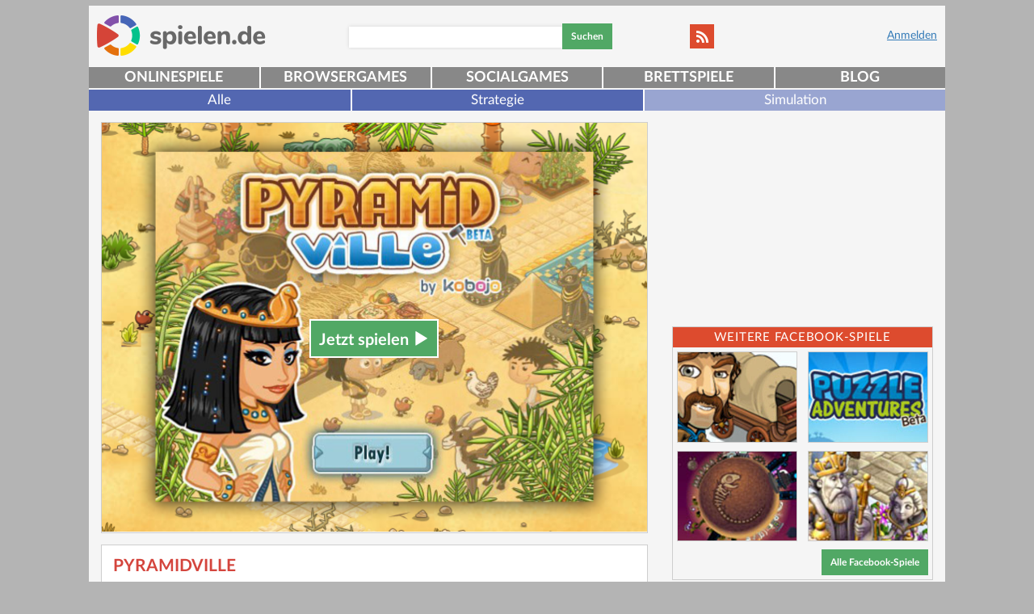

--- FILE ---
content_type: text/html; charset=UTF-8
request_url: https://facebookspiele.spielen.de/simulations-facebookspiele/pyramidville/
body_size: 9533
content:
<!DOCTYPE html>
<html lang="de"><head><title>PyramidVille kostenlos online spielen auf Simulations-Facebookspiele spielen.de</title><meta name="viewport" content="width=device-width, initial-scale=1" /><meta http-equiv="content-type" content="text/html; charset=UTF-8" /><meta name="description" content="PyramidVille und 17 weitere Simulations-Facebookspiele kostenlos spielen auf spielen.de - inkl. PyramidVille Tipps, Tricks und Videos! In PyramidVille verschlägt es dich mal wieder auf den Acker. Nur dieses Mal im alten Ägypten! Dein..." /><meta name="keywords" content="PyramidVille online spielen, kostenlos PyramidVille spielen, kostenlose Simulations-Facebookspiele spielen, PyramidVille Facebookspiele, PyramidVille gratis spielen" /><link rel="shortcut icon" href="/favicon.ico" type="image/x-icon" /><link rel="apple-touch-icon" sizes="57x57" href="/apple-icon-57x57.png" /><link rel="apple-touch-icon" sizes="60x60" href="/apple-icon-60x60.png" /><link rel="apple-touch-icon" sizes="72x72" href="/apple-icon-72x72.png" /><link rel="apple-touch-icon" sizes="76x76" href="/apple-icon-76x76.png" /><link rel="apple-touch-icon" sizes="114x114" href="/apple-icon-114x114.png" /><link rel="apple-touch-icon" sizes="120x120" href="/apple-icon-120x120.png" /><link rel="apple-touch-icon" sizes="144x144" href="/apple-icon-144x144.png" /><link rel="apple-touch-icon" sizes="152x152" href="/apple-icon-152x152.png" /><link rel="apple-touch-icon" sizes="180x180" href="/apple-icon-180x180.png" /><link rel="icon" type="image/png" sizes="192x192"  href="/android-icon-192x192.png" /><link rel="icon" type="image/png" sizes="32x32" href="/favicon-32x32.png" /><link rel="icon" type="image/png" sizes="96x96" href="/favicon-96x96.png" /><link rel="icon" type="image/png" sizes="16x16" href="/favicon-16x16.png" /><link rel="manifest" href="/manifest.json" /><meta name="msapplication-TileColor" content="#ffffff" /><meta name="msapplication-TileImage" content="/ms-icon-144x144.png" /><meta name="theme-color" content="#ffffff" /><meta property="fb:app_id" content="126895983992748" /><meta property="og:url" content="https://facebookspiele.spielen.de/strategie-facebookspiele/pyramidville/" /><meta property="og:title" content="PyramidVille kostenlos online spielen auf Simulations-Facebookspiele spielen.de" /><meta property="og:description" content="PyramidVille und 17 weitere Simulations-Facebookspiele kostenlos spielen auf spielen.de - inkl. PyramidVille Tipps, Tricks und Videos! In PyramidVille verschlägt es dich mal wieder auf den Acker. Nur dieses Mal im alten Ägypten! Dein..." /><meta property="og:type" content="game" /><meta property="og:image" content="https://spielen.de/uploads/image/26207/4f19663a64424.png" /><meta property="og:site_name" content="spielen.de" /><meta name="robots" content="index,follow,noodp" /><link rel="canonical" href="https://spielen.de/strategie-facebookspiele/pyramidville/" /><link href="/bundles/mediatrustfrontend/css/min.css?v55" rel="stylesheet" type="text/css" /><!--[if  gte IE 7]><link href="/bundles/mediatrustfrontend/css/ie-adjust.css?v55" rel="stylesheet" type="text/css" /><![endif]--><link href="/css/min_external-js.css?v55" rel="stylesheet" type="text/css" /><script type="application/ld+json">
    {
        "@context": "https://schema.org",
        "@type": "WebSite",
        "name": "spielen.de",
        "url": "https://www.spielen.de/",
        "@id": "#WebSite",
        "inLanguage": "de",
        "image": "https://www.spielen.de/images/768439a.png",
        "potentialAction": {
            "@type": "SearchAction",
            "target": "https://www.spielen.de/s/{search_term_string}",
            "query-input": "required name=search_term_string"
        },
        "publisher": {
            "@id": "https://www.mediatrust.de/#Organization"
        }
    }
</script><script type="application/ld+json">
    {
        "@context": "https://schema.org/",
        "@type": "Organization",
        "@id": "https://www.mediatrust.de/#Organization",
        "address": {
            "@type": "PostalAddress",
            "streetAddress": "Waitzstraße 3",
            "addressLocality": "Flensburg",
            "addressRegion": "Schleswig-Holstein",
            "postalCode": "24937",
            "addressCountry": "Germany",
            "email": "info@mediatrust.de",
            "telephone": "+49 (0) 461 150 54 0"
        },
        "logo": {
            "type": "ImageObject",
            "url": "http://www.mediatrust.de/wp-content/themes/mediatrust-theme/img/mediatrust_logo.png",
            "width": 359,
            "height": 60
        },
        "name": "Mediatrust GmbH & Co. KG",
        "url": "https://www.mediatrust.de/",
        "brand": [
            {
                "@type": "WebSite",
                "name": "spielen.de",
                "url": "https://www.spielen.de"
            },
            {
                "@type": "WebSite",
                "name": "Sommerhaus",
                "url": "https://www.sommerhaus.de"
            }
        ]
    }
</script><script type="application/ld+json">
            {"@context":"http://schema.org","@type":"VideoGame","name":"PyramidVille","dateModified":"2012-04-19 04:40:58 CEST","dateCreated":"2012-01-20 13:05:37 CET","url":"https://spielen.de/strategie-facebookspiele/pyramidville/","datePublished":"2012-01-20 13:05:37 CET","aggregateRating":{"@type":"AggregateRating","ratingValue":4.3,"bestRating":"5","worstRating":"0","ratingCount":4},"image":{"type":"ImageObject","url":"https://spielen.de/uploads/image/26207/4f19663a64424.png"},"genre":"Simulation","applicationCategory":"Game","description":"In PyramidVille verschl\u00e4gt es dich mal wieder auf den Acker. Nur dieses Mal im alten \u00c4gypten! Dein kleines Dorf bewirtschaftet einen heruntergekommenen Acker. Baue das Dorf aus und f\u00fchre es zum Wohlstand!"}
        </script><script type="text/javascript">
            var userLoggedIn = false;
            var userIsMobile = false;
            var basedomain = "spielen.de";
            var AsyncScripts = [];
            window.___gcfg = {lang: 'de'};
        </script><link href="https://www.spielen.de/apple-touch-icon.png" rel="apple-touch-icon"><link href="https://www.spielen.de/apple-touch-icon-76x76.png" rel="apple-touch-icon" sizes="76x76"><link href="https://www.spielen.de/apple-touch-icon-120x120.png" rel="apple-touch-icon" sizes="120x120"><link href="https://www.spielen.de/apple-touch-icon-152x152.png" rel="apple-touch-icon" sizes="152x152"><link href="https://www.spielen.de/apple-touch-icon-180x180.png" rel="apple-touch-icon" sizes="180x180"><link href="https://www.spielen.de/icon-hires.png" rel="icon" sizes="192x192"><link href="https://www.spielen.de/icon-normal.png" rel="icon" sizes="128x128"><script data-cmp-src="https://securepubads.g.doubleclick.net/tag/js/gpt.js" async="async" type="text/plain" class="cmplazyload"></script><script type="text/javascript">
                var yieldlove_site_id = "spielen.de";
            </script><script data-cmp-src="//cdn-a.yieldlove.com/yieldlove-bidder.js?spielen.de" type="text/plain" class="cmplazyload"></script><script>
                var googletag = googletag || {};
                googletag.cmd = googletag.cmd || [];
            </script></head><body><link rel="stylesheet" href="https://cdn.consentmanager.mgr.consensu.org/delivery/cmp.min.css" /><script>if(!"gdprAppliesGlobally" in window){window.gdprAppliesGlobally=true}if(!("cmp_id" in window)||window.cmp_id<1){window.cmp_id=0}if(!("cmp_cdid" in window)){window.cmp_cdid="7d354d15135f"}if(!("cmp_params" in window)){window.cmp_params=""}if(!("cmp_host" in window)){window.cmp_host="a.delivery.consentmanager.net"}if(!("cmp_cdn" in window)){window.cmp_cdn="cdn.consentmanager.net"}if(!("cmp_proto" in window)){window.cmp_proto="https:"}if(!("cmp_codesrc" in window)){window.cmp_codesrc="1"}window.cmp_getsupportedLangs=function(){var b=["DE","EN","FR","IT","NO","DA","FI","ES","PT","RO","BG","ET","EL","GA","HR","LV","LT","MT","NL","PL","SV","SK","SL","CS","HU","RU","SR","ZH","TR","UK","AR","BS"];if("cmp_customlanguages" in window){for(var a=0;a<window.cmp_customlanguages.length;a++){b.push(window.cmp_customlanguages[a].l.toUpperCase())}}return b};window.cmp_getRTLLangs=function(){var a=["AR"];if("cmp_customlanguages" in window){for(var b=0;b<window.cmp_customlanguages.length;b++){if("r" in window.cmp_customlanguages[b]&&window.cmp_customlanguages[b].r){a.push(window.cmp_customlanguages[b].l)}}}return a};window.cmp_getlang=function(j){if(typeof(j)!="boolean"){j=true}if(j&&typeof(cmp_getlang.usedlang)=="string"&&cmp_getlang.usedlang!==""){return cmp_getlang.usedlang}var g=window.cmp_getsupportedLangs();var c=[];var f=location.hash;var e=location.search;var a="languages" in navigator?navigator.languages:[];if(f.indexOf("cmplang=")!=-1){c.push(f.substr(f.indexOf("cmplang=")+8,2).toUpperCase())}else{if(e.indexOf("cmplang=")!=-1){c.push(e.substr(e.indexOf("cmplang=")+8,2).toUpperCase())}else{if("cmp_setlang" in window&&window.cmp_setlang!=""){c.push(window.cmp_setlang.toUpperCase())}else{if(a.length>0){for(var d=0;d<a.length;d++){c.push(a[d])}}}}}if("language" in navigator){c.push(navigator.language)}if("userLanguage" in navigator){c.push(navigator.userLanguage)}var h="";for(var d=0;d<c.length;d++){var b=c[d].toUpperCase();if(g.indexOf(b)!=-1){h=b;break}if(b.indexOf("-")!=-1){b=b.substr(0,2)}if(g.indexOf(b)!=-1){h=b;break}}if(h==""&&typeof(cmp_getlang.defaultlang)=="string"&&cmp_getlang.defaultlang!==""){return cmp_getlang.defaultlang}else{if(h==""){h="EN"}}h=h.toUpperCase();return h};(function(){var u=document;var v=u.getElementsByTagName;var h=window;var o="";var b="_en";if("cmp_getlang" in h){o=h.cmp_getlang().toLowerCase();if("cmp_customlanguages" in h){for(var q=0;q<h.cmp_customlanguages.length;q++){if(h.cmp_customlanguages[q].l.toUpperCase()==o.toUpperCase()){o="en";break}}}b="_"+o}function x(i,e){var w="";i+="=";var s=i.length;var d=location;if(d.hash.indexOf(i)!=-1){w=d.hash.substr(d.hash.indexOf(i)+s,9999)}else{if(d.search.indexOf(i)!=-1){w=d.search.substr(d.search.indexOf(i)+s,9999)}else{return e}}if(w.indexOf("&")!=-1){w=w.substr(0,w.indexOf("&"))}return w}var k=("cmp_proto" in h)?h.cmp_proto:"https:";if(k!="http:"&&k!="https:"){k="https:"}var g=("cmp_ref" in h)?h.cmp_ref:location.href;var j=u.createElement("script");j.setAttribute("data-cmp-ab","1");var c=x("cmpdesign","cmp_design" in h?h.cmp_design:"");var f=x("cmpregulationkey","cmp_regulationkey" in h?h.cmp_regulationkey:"");var r=x("cmpgppkey","cmp_gppkey" in h?h.cmp_gppkey:"");var n=x("cmpatt","cmp_att" in h?h.cmp_att:"");j.src=k+"//"+h.cmp_host+"/delivery/cmp.php?"+("cmp_id" in h&&h.cmp_id>0?"id="+h.cmp_id:"")+("cmp_cdid" in h?"&cdid="+h.cmp_cdid:"")+"&h="+encodeURIComponent(g)+(c!=""?"&cmpdesign="+encodeURIComponent(c):"")+(f!=""?"&cmpregulationkey="+encodeURIComponent(f):"")+(r!=""?"&cmpgppkey="+encodeURIComponent(r):"")+(n!=""?"&cmpatt="+encodeURIComponent(n):"")+("cmp_params" in h?"&"+h.cmp_params:"")+(u.cookie.length>0?"&__cmpfcc=1":"")+"&l="+o.toLowerCase()+"&o="+(new Date()).getTime();j.type="text/javascript";j.async=true;if(u.currentScript&&u.currentScript.parentElement){u.currentScript.parentElement.appendChild(j)}else{if(u.body){u.body.appendChild(j)}else{var t=v("body");if(t.length==0){t=v("div")}if(t.length==0){t=v("span")}if(t.length==0){t=v("ins")}if(t.length==0){t=v("script")}if(t.length==0){t=v("head")}if(t.length>0){t[0].appendChild(j)}}}var m="js";var p=x("cmpdebugunminimized","cmpdebugunminimized" in h?h.cmpdebugunminimized:0)>0?"":".min";var a=x("cmpdebugcoverage","cmp_debugcoverage" in h?h.cmp_debugcoverage:"");if(a=="1"){m="instrumented";p=""}var j=u.createElement("script");j.src=k+"//"+h.cmp_cdn+"/delivery/"+m+"/cmp"+b+p+".js";j.type="text/javascript";j.setAttribute("data-cmp-ab","1");j.async=true;if(u.currentScript&&u.currentScript.parentElement){u.currentScript.parentElement.appendChild(j)}else{if(u.body){u.body.appendChild(j)}else{var t=v("body");if(t.length==0){t=v("div")}if(t.length==0){t=v("span")}if(t.length==0){t=v("ins")}if(t.length==0){t=v("script")}if(t.length==0){t=v("head")}if(t.length>0){t[0].appendChild(j)}}}})();window.cmp_addFrame=function(b){if(!window.frames[b]){if(document.body){var a=document.createElement("iframe");a.style.cssText="display:none";if("cmp_cdn" in window&&"cmp_ultrablocking" in window&&window.cmp_ultrablocking>0){a.src="//"+window.cmp_cdn+"/delivery/empty.html"}a.name=b;a.setAttribute("title","Intentionally hidden, please ignore");a.setAttribute("role","none");a.setAttribute("tabindex","-1");document.body.appendChild(a)}else{window.setTimeout(window.cmp_addFrame,10,b)}}};window.cmp_rc=function(h){var b=document.cookie;var f="";var d=0;while(b!=""&&d<100){d++;while(b.substr(0,1)==" "){b=b.substr(1,b.length)}var g=b.substring(0,b.indexOf("="));if(b.indexOf(";")!=-1){var c=b.substring(b.indexOf("=")+1,b.indexOf(";"))}else{var c=b.substr(b.indexOf("=")+1,b.length)}if(h==g){f=c}var e=b.indexOf(";")+1;if(e==0){e=b.length}b=b.substring(e,b.length)}return(f)};window.cmp_stub=function(){var a=arguments;__cmp.a=__cmp.a||[];if(!a.length){return __cmp.a}else{if(a[0]==="ping"){if(a[1]===2){a[2]({gdprApplies:gdprAppliesGlobally,cmpLoaded:false,cmpStatus:"stub",displayStatus:"hidden",apiVersion:"2.2",cmpId:31},true)}else{a[2](false,true)}}else{if(a[0]==="getUSPData"){a[2]({version:1,uspString:window.cmp_rc("")},true)}else{if(a[0]==="getTCData"){__cmp.a.push([].slice.apply(a))}else{if(a[0]==="addEventListener"||a[0]==="removeEventListener"){__cmp.a.push([].slice.apply(a))}else{if(a.length==4&&a[3]===false){a[2]({},false)}else{__cmp.a.push([].slice.apply(a))}}}}}}};window.cmp_gpp_ping=function(){return{gppVersion:"1.0",cmpStatus:"stub",cmpDisplayStatus:"hidden",supportedAPIs:["tcfca","usnat","usca","usva","usco","usut","usct"],cmpId:31}};window.cmp_gppstub=function(){var a=arguments;__gpp.q=__gpp.q||[];if(!a.length){return __gpp.q}var g=a[0];var f=a.length>1?a[1]:null;var e=a.length>2?a[2]:null;if(g==="ping"){return window.cmp_gpp_ping()}else{if(g==="addEventListener"){__gpp.e=__gpp.e||[];if(!("lastId" in __gpp)){__gpp.lastId=0}__gpp.lastId++;var c=__gpp.lastId;__gpp.e.push({id:c,callback:f});return{eventName:"listenerRegistered",listenerId:c,data:true,pingData:window.cmp_gpp_ping()}}else{if(g==="removeEventListener"){var h=false;__gpp.e=__gpp.e||[];for(var d=0;d<__gpp.e.length;d++){if(__gpp.e[d].id==e){__gpp.e[d].splice(d,1);h=true;break}}return{eventName:"listenerRemoved",listenerId:e,data:h,pingData:window.cmp_gpp_ping()}}else{if(g==="getGPPData"){return{sectionId:3,gppVersion:1,sectionList:[],applicableSections:[0],gppString:"",pingData:window.cmp_gpp_ping()}}else{if(g==="hasSection"||g==="getSection"||g==="getField"){return null}else{__gpp.q.push([].slice.apply(a))}}}}}};window.cmp_msghandler=function(d){var a=typeof d.data==="string";try{var c=a?JSON.parse(d.data):d.data}catch(f){var c=null}if(typeof(c)==="object"&&c!==null&&"__cmpCall" in c){var b=c.__cmpCall;window.__cmp(b.command,b.parameter,function(h,g){var e={__cmpReturn:{returnValue:h,success:g,callId:b.callId}};d.source.postMessage(a?JSON.stringify(e):e,"*")})}if(typeof(c)==="object"&&c!==null&&"__uspapiCall" in c){var b=c.__uspapiCall;window.__uspapi(b.command,b.version,function(h,g){var e={__uspapiReturn:{returnValue:h,success:g,callId:b.callId}};d.source.postMessage(a?JSON.stringify(e):e,"*")})}if(typeof(c)==="object"&&c!==null&&"__tcfapiCall" in c){var b=c.__tcfapiCall;window.__tcfapi(b.command,b.version,function(h,g){var e={__tcfapiReturn:{returnValue:h,success:g,callId:b.callId}};d.source.postMessage(a?JSON.stringify(e):e,"*")},b.parameter)}if(typeof(c)==="object"&&c!==null&&"__gppCall" in c){var b=c.__gppCall;window.__gpp(b.command,function(h,g){var e={__gppReturn:{returnValue:h,success:g,callId:b.callId}};d.source.postMessage(a?JSON.stringify(e):e,"*")},"parameter" in b?b.parameter:null,"version" in b?b.version:1)}};window.cmp_setStub=function(a){if(!(a in window)||(typeof(window[a])!=="function"&&typeof(window[a])!=="object"&&(typeof(window[a])==="undefined"||window[a]!==null))){window[a]=window.cmp_stub;window[a].msgHandler=window.cmp_msghandler;window.addEventListener("message",window.cmp_msghandler,false)}};window.cmp_setGppStub=function(a){if(!(a in window)||(typeof(window[a])!=="function"&&typeof(window[a])!=="object"&&(typeof(window[a])==="undefined"||window[a]!==null))){window[a]=window.cmp_gppstub;window[a].msgHandler=window.cmp_msghandler;window.addEventListener("message",window.cmp_msghandler,false)}};window.cmp_addFrame("__cmpLocator");if(!("cmp_disableusp" in window)||!window.cmp_disableusp){window.cmp_addFrame("__uspapiLocator")}if(!("cmp_disabletcf" in window)||!window.cmp_disabletcf){window.cmp_addFrame("__tcfapiLocator")}if(!("cmp_disablegpp" in window)||!window.cmp_disablegpp){window.cmp_addFrame("__gppLocator")}window.cmp_setStub("__cmp");if(!("cmp_disabletcf" in window)||!window.cmp_disabletcf){window.cmp_setStub("__tcfapi")}if(!("cmp_disableusp" in window)||!window.cmp_disableusp){window.cmp_setStub("__uspapi")}if(!("cmp_disablegpp" in window)||!window.cmp_disablegpp){window.cmp_setGppStub("__gpp")};</script><div id="headerBackground"></div><div class="container"><div id="bannerarea"><div class="wallpaper"><div id="banner_51rEVXgB0z" class="wallpaper_inner"><ins data-revive-zoneid="%REVIVE_WALLPAPER%" data-revive-id="4603c9c7066c0c3bac89d1e852135b45"></ins><script async data-cmp-src="//openx.spielen.de/www/delivery/asyncjs.php" type="text/plain" class="cmplazyload"></script></div></div></div><div style="clear: both"></div><div class="content"><div class="row header"><div class="header-top"><button type="button" class="visible-xs visible-sm btn btn-menu toggle-button" data-target="#topnav"><span class="sr-only">Navigation ein-/ausblenden</span><span class="icon-bar"></span><span class="icon-bar"></span><span class="icon-bar"></span></button><div class="logo"><a class="trackClick" data-click-action="logo" id="logo" href="https://www.spielen.de/" title="spielen.de"><img src="//www.spielen.de/images/768439a.png?v55" class="" alt="spielen.de-Logo" id="" title="PyramidVille" width="" /></a></div><div class="loginblock visible-lg-block visible-md-block visible-sm-block"><span class="visible-lg-inline visible-md-inline visible-sm-inline"><a href="/login?redirect=https%3A%2F%2Ffacebookspiele.spielen.de%2Fsimulations-facebookspiele%2Fpyramidville%2F">
                                    Anmelden
                                </a></span></div><div class="socialmedia-links"><a class="btn btn-social-link" href="/rss/" rel="nofollow"><span class="social-icon-rss"></span></a><div class="loginblock col-xs-12 visible-xs-block"><a href="/login?redirect=https%3A%2F%2Ffacebookspiele.spielen.de%2Fsimulations-facebookspiele%2Fpyramidville%2F">
                                    Anmelden
                                </a></div></div><div class="searchbar visible-lg-block visible-md-block visible-sm-block"><form action="https://www.spielen.de/s/" method="post"><input id="searchInput" class="floatLeft suggest" type="text" name="searchString" value=""><button type="submit" class="btn btn-primary btn-search">Suchen</button></form></div></div></div><div id="topnav"><nav class="navbar navbar-default" id="mainnav-nav"><ul class="mainnav mainnav-mobile visible-xs-block"><li class=""><form action="https://www.spielen.de/s/" method="post"><input id="searchInput" class="suggest" type="text" name="searchString" value=""><button type="submit" class="btn btn-primary btn-sm">Suchen</button></form></li><li class=""><a href="/login?redirect=https%3A%2F%2Ffacebookspiele.spielen.de%2F_fragment%3F_path%3D_format%253Dhtml%2526_locale%253Dde%2526_controller%253DMediatrustFrontendBundle%25253ANavi%25253Ahandle">Anmelden</a></li><li class=""><a href="/register/">Registrieren</a></li></ul><ul class="mainnav nav navbar-justified navbar-nav"><li class="items5 "><a class="trackClick" data-click-action="mainNavi" href="https://www.spielen.de" title="kostenlos spielen">Onlinespiele</a></li><li class="items5 "><a class="trackClick" data-click-action="mainNavi" href="https://browsergames.spielen.de" title="Browsergames kostenlos spielen">Browsergames</a></li><li class="items5 "><a class="trackClick" data-click-action="mainNavi" href="https://socialgames.spielen.de" title="Socialgames kostenlos spielen">Socialgames</a></li><li class="items5 "><a class="trackClick" data-click-action="mainNavi" href="https://gesellschaftsspiele.spielen.de" title="Brettspiele kostenlos spielen">Brettspiele</a></li><li class="items5 "><a class="trackClick" data-click-action="mainNavi" href="https://www.spielen.de/blog/" title="spielen.de Blog - News, Videos, Tests">Blog</a></li></ul></nav><nav class="navbar navbar-default" id="subnav-nav"><ul class="nav navbar-nav"><li class="items3"><a class="trackClick" data-click-action="subNavi" href="/alle-facebookspiele/" title="Alle">
                        Alle
                    </a></li><li class="items3"><a class="trackClick" data-click-action="subNavi" href="/strategie-facebookspiele/" title="Strategie">
                        Strategie
                    </a></li><li class="items3"><a class="trackClick active" data-click-action="subNavi" href="/simulations-facebookspiele/" title="Simulation">
                        Simulation
                    </a></li></ul></nav></div><div class="row"><div  class="col-lg-8 col-md-8 col-sm-12"><div class="row leftCol"><div class="fullBox"><div class="row"><div class="col-lg-12 col-md-12 col-sm-12"><div id="gameimage"><div class="imgSpacer_4_3 boxShadow"><img src="/bundles/mediatrustfrontend/images/blank.gif" data-src="https://www.spielen.de/cache/uploads/image/26208/4f196645cb440_largeRl.png" class="ll " alt="PyramidVille" id="" title="Spiele PyramidVille"  width="" /><noscript><img src="https://www.spielen.de/cache/uploads/image/26208/4f196645cb440_largeRl.png" class="" alt="PyramidVille" id="" title="Spiele PyramidVille" width="" /></noscript></div><a id="gamelink" class="trackClick"  data-click-action="clickOut" href="http://apps.facebook.com/pyramidville/" target="_blank" title="Spiele PyramidVille"><span class="btn btn-primary">Jetzt&nbsp;spielen&nbsp;<span class="glyphicon glyphicon-play"></span></span></a></div></div></div><div class="row"><div class="col-lg-12 col-md-12 col-sm-12 boxShadow game-detail"><h1>PyramidVille</h1><div class="row"><div class="col-lg-12 col-md-12 col-sm-12"><p>In PyramidVille verschlägt es dich mal wieder auf den Acker. Nur dieses Mal im alten Ägypten! Dein kleines Dorf bewirtschaftet einen heruntergekommenen Acker. Baue das Dorf aus und führe es zum Wohlstand!</p></div><div class="col-lg-6 col-md-6 col-sm-12"><p class="tags"><a class="trackClick" data-click-action="tagList" href="https://www.spielen.de/spiele/Garten/">Garten</a>
                                                                                                                                                                    &nbsp;|&nbsp;                                    <a class="trackClick" data-click-action="tagList" href="https://www.spielen.de/spiele/Strategie/">Strategie</a></p></div></div><div class="row"><div class="col-lg-6 col-md-6 col-sm-12"><h3>Bewertung</h3><div class="ratingContainer"><div class="ratingStars" data-game-slug="pyramidville"><div class="ratingBase"></div><div class="ratingAverage" style="width: 86%"></div><div class="ratingUser"></div><div class="ratingFG"><span class="social-icon-star"></span><span class="social-icon-star"></span><span class="social-icon-star"></span><span class="social-icon-star"></span><span class="social-icon-star"></span></div></div></div><div class="ratingSubContainer"><span class="rating">
            Durchschnitt: 4.3 von 5 (4&nbsp;Bewertungen)<br /></span><span class="noUserRating">Du hast noch keine Bewertung abgegeben!</span></div></div><div class="col-lg-6 col-md-6 col-sm-12"></div></div></div></div><div class="row"><div class="col-lg-12 col-md-12 col-sm-12"><div class=" col-xs-12 col-md-12"><div class="row largeGameRotator boxShadow" data-pages="0" data-game-slug="pyramidville"><div class="header"><a href="#" title="" class="slideLeft">&lt;</a><a href="#" title="" class="slideRight">&gt;</a><h2>Ähnliche Spiele</h2></div><div class="gameContainer"><div class="listItem col-xs-6 col-md-6"><div class="shadow"><a class="previewScreen floatLeft trackClick" data-click-action="listContentImage" href="https://facebookspiele.spielen.de/simulations-facebookspiele/monster-world/" title="Spiele jetzt kostenlos Monster World"><div class="imgSpacer_4_3"><img src="/bundles/mediatrustfrontend/images/blank.gif" data-src="https://www.spielen.de/cache/uploads/image/8960/4f0b23a1b4f27_large.jpg" class="ll " alt="Bild zu Simulation-Spiel Monster World" id="" title=""  width="" /><noscript><img src="https://www.spielen.de/cache/uploads/image/8960/4f0b23a1b4f27_large.jpg" class="" alt="Bild zu Simulation-Spiel Monster World" id="" title="" width="" /></noscript><div class="gameDescription" data-description-id="monster-world"></div></div></a><div class="showGameDescription"></div><div class="hideGameDescription"></div><h3><a class="trackClick" href="https://facebookspiele.spielen.de/simulations-facebookspiele/monster-world/" title="Monster World - spielen.de" data-click-action="listContentHeadline">
                Monster World
            </a></h3></div></div><div class="listItem col-xs-6 col-md-6"><div class="shadow"><a class="previewScreen floatLeft trackClick" data-click-action="listContentImage" href="https://facebookspiele.spielen.de/simulations-facebookspiele/gourmet-ranch/" title="Spiele jetzt kostenlos Gourmet Ranch"><div class="imgSpacer_4_3"><img src="/bundles/mediatrustfrontend/images/blank.gif" data-src="https://www.spielen.de/cache/uploads/image/26197/4f19638a6d6ed_large.png" class="ll " alt="Bild zu Simulation-Spiel Gourmet Ranch" id="" title=""  width="" /><noscript><img src="https://www.spielen.de/cache/uploads/image/26197/4f19638a6d6ed_large.png" class="" alt="Bild zu Simulation-Spiel Gourmet Ranch" id="" title="" width="" /></noscript><div class="gameDescription" data-description-id="gourmet-ranch"></div></div></a><div class="showGameDescription"></div><div class="hideGameDescription"></div><h3><a class="trackClick" href="https://facebookspiele.spielen.de/simulations-facebookspiele/gourmet-ranch/" title="Gourmet Ranch - spielen.de" data-click-action="listContentHeadline">
                Gourmet Ranch
            </a></h3></div></div><div class="listItem col-xs-6 col-md-6"><div class="shadow"><a class="previewScreen floatLeft trackClick" data-click-action="listContentImage" href="https://facebookspiele.spielen.de/simulations-facebookspiele/puzzle-adventures/" title="Spiele jetzt kostenlos Puzzle Adventures"><div class="imgSpacer_4_3"><img src="/bundles/mediatrustfrontend/images/blank.gif" data-src="https://www.spielen.de/cache/uploads/image/27248/5011101c81cc3_large.jpg" class="ll " alt="Bild zu Simulation-Spiel Puzzle Adventures" id="" title=""  width="" /><noscript><img src="https://www.spielen.de/cache/uploads/image/27248/5011101c81cc3_large.jpg" class="" alt="Bild zu Simulation-Spiel Puzzle Adventures" id="" title="" width="" /></noscript><div class="gameDescription" data-description-id="puzzle-adventures"></div></div></a><div class="showGameDescription"></div><div class="hideGameDescription"></div><h3><a class="trackClick" href="https://facebookspiele.spielen.de/simulations-facebookspiele/puzzle-adventures/" title="Puzzle Adventures - spielen.de" data-click-action="listContentHeadline">
                Puzzle Adventures
            </a></h3></div></div><div class="listItem col-xs-6 col-md-6"><div class="shadow"><a class="previewScreen floatLeft trackClick" data-click-action="listContentImage" href="https://facebookspiele.spielen.de/simulations-facebookspiele/bubble-island/" title="Spiele jetzt kostenlos Bubble Island"><div class="imgSpacer_4_3"><img src="/bundles/mediatrustfrontend/images/blank.gif" data-src="https://www.spielen.de/cache/uploads/image/8965/4f0b25feae87d_large.jpg" class="ll " alt="Bild zu Simulation-Spiel Bubble Island" id="" title=""  width="" /><noscript><img src="https://www.spielen.de/cache/uploads/image/8965/4f0b25feae87d_large.jpg" class="" alt="Bild zu Simulation-Spiel Bubble Island" id="" title="" width="" /></noscript><div class="gameDescription" data-description-id="bubble-island"></div></div></a><div class="showGameDescription"></div><div class="hideGameDescription"></div><h3><a class="trackClick" href="https://facebookspiele.spielen.de/simulations-facebookspiele/bubble-island/" title="Bubble Island - spielen.de" data-click-action="listContentHeadline">
                Bubble Island
            </a></h3></div></div></div></div></div></div></div><div class="row"><div class="col-lg-12 col-md-12 col-sm-12"><div class="async-tabs tab"><ul class="nav nav-tabs" role="tablist"><li role="presentation" class="active"><a href="#info-tab-1" aria-controls="info-tab-1" role="tab" data-toggle="tab">Info</a></li><li role="presentation" class=""><a href="#info-tab-3" aria-controls="info-tab-3" role="tab" data-toggle="tab">Screenshots</a></li></ul><div class="tab-content boxShadow"><div class="tab-pane active" role="tabpanel" id="info-tab-1"><p>Falls die &auml;gyptische Vergangenheit zu Zeiten Cleopatras einen Reiz auf dich aus&uuml;bt, dann ist PyramidVille genau das Richtige f&uuml;r dich. Denn hier kannst du eine wundersch&ouml;ne Oase der Zivilisation nach deinem Ermessen errichten.<br />Deinem gestalterischen Willen sind dabei fast keine Grenzen gesetzt! Du kannst deine Stadt -sofern du es dir verdienst- sogar mit einem Wunder wie der Sphinx dekorieren.<br /><br />Die Basis deiner Stadt sind nat&uuml;rlich die Einwohner. Diese verlangen regelm&auml;&szlig;ig nach Nahrung, welche du selbst anbauen musst. Du kannst Felder anlegen und dort Saat pflanzen, oder du z&uuml;chtest Tiere.<br />Wenn deine Einwohner in PyramidVille satt sind, sind sie auch gerne bereit, dir Miete zu zahlen. Au&szlig;erdem brauchst du f&uuml;r bestimmte Produktionsgeb&auml;ude eine gewisse Anzahl an Einwohnern.<br /><br />Andere Rohstoffe, die f&uuml;r den Bau von Geb&auml;uden ebenfalls wichtig sind, erh&auml;lst du durch das F&auml;llen von B&auml;umen oder das Schlagen von Steinen. Diese Rohstoffe kannst du auch weiter verfeinern, so lassen sich in einem S&auml;gewerk aus Holzst&uuml;cken Bretter machen, die dann einem anderen Zweck dienen.<br /><br />Das Spiel f&uuml;hrt dich durchgehend mit Quests, sodass du stets einen Anhaltspunkt hast, was du tun kannst. Und nat&uuml;rlich bietet dir das Erf&uuml;llen einer Quest eine reichhaltige Belohnung!</p></div><div class="tab-pane" role="tabpanel" id="info-tab-3"><div class="screenshots"><div class="imgSpacer_4_3"><a href="/uploads/image/26209/4f19667556a49.png" target="_blank" class="scimg"><img alt="PyramidVille Screenshot 1" title="PyramidVille Screenshot 1" src="https://www.spielen.de/cache/uploads/image/26209/4f19667556a49_large1.png" /></a></div><div class="screenshotlist"><img alt="PyramidVille Screenshot 1" src="https://www.spielen.de/cache/uploads/image/26209/4f19667556a49_previewLarge.png" data-large-caption="" data-large-origin="" data-orig-src="26209/4f19667556a49.png" data-large-src="https://www.spielen.de/cache/uploads/image/26209/4f19667556a49_large1.png" /><img alt="PyramidVille Screenshot 2" src="https://www.spielen.de/cache/uploads/image/26210/4f1966813c200_previewLarge.png" data-large-caption="" data-large-origin="" data-orig-src="26210/4f1966813c200.png" data-large-src="https://www.spielen.de/cache/uploads/image/26210/4f1966813c200_large1.png" /><img alt="PyramidVille Screenshot 3" src="https://www.spielen.de/cache/uploads/image/26211/4f19668d40263_previewLarge.png" data-large-caption="" data-large-origin="" data-orig-src="26211/4f19668d40263.png" data-large-src="https://www.spielen.de/cache/uploads/image/26211/4f19668d40263_large1.png" /><img alt="PyramidVille Screenshot 4" src="https://www.spielen.de/cache/uploads/image/26212/4f19669a8bf10_previewLarge.png" data-large-caption="" data-large-origin="" data-orig-src="26212/4f19669a8bf10.png" data-large-src="https://www.spielen.de/cache/uploads/image/26212/4f19669a8bf10_large1.png" /></div></div></div></div></div></div></div></div></div></div><div  class="col-lg-4 col-md-4 col-sm-12"><div class="row rightCol"><div id="banner_ilnjuseS0a" class="mR floatLeft col-xs-12 col-md-12"><ins data-revive-zoneid="105" data-revive-id="4603c9c7066c0c3bac89d1e852135b45"></ins><script async data-cmp-src="//openx.spielen.de/www/delivery/asyncjs.php" type="text/plain" class="cmplazyload"></script></div><div class="box smallBox gameList boxShadow col-xs-12 col-md-12"><h2>Weitere Facebook-Spiele</h2><div class="row boxRow"><a class="boxShadow gameListItem clearfix trackClick col-xs-6 col-md-6" data-click-action="gameList" href="https://facebookspiele.spielen.de/simulations-facebookspiele/pioneer-trail/" title="Jetzt kostenlos Pioneer Trail spielen"><div class="imgSpacer_4_3"><img src="/bundles/mediatrustfrontend/images/blank.gif" data-src="https://www.spielen.de/cache/uploads/image/25345/4f102da083a04_seoPreview.jpg" class="ll floatLeft" alt="Pioneer Trail spielen" id="" title="Pioneer Trail spielen"  width="" /><noscript><img src="https://www.spielen.de/cache/uploads/image/25345/4f102da083a04_seoPreview.jpg" class="floatLeft" alt="Pioneer Trail spielen" id="" title="Pioneer Trail spielen" width="" /></noscript></div></a><a class="boxShadow gameListItem clearfix trackClick col-xs-6 col-md-6 pull-right" data-click-action="gameList" href="https://facebookspiele.spielen.de/alle-facebookspiele/puzzle-adventures/" title="Jetzt kostenlos Puzzle Adventures spielen"><div class="imgSpacer_4_3"><img src="/bundles/mediatrustfrontend/images/blank.gif" data-src="https://www.spielen.de/cache/uploads/image/27248/5011101c81cc3_seoPreview.jpg" class="ll floatLeft" alt="Puzzle Adventures spielen" id="" title="Puzzle Adventures spielen"  width="" /><noscript><img src="https://www.spielen.de/cache/uploads/image/27248/5011101c81cc3_seoPreview.jpg" class="floatLeft" alt="Puzzle Adventures spielen" id="" title="Puzzle Adventures spielen" width="" /></noscript></div></a></div><div class="row boxRow"><a class="boxShadow gameListItem clearfix trackClick col-xs-6 col-md-6" data-click-action="gameList" href="https://facebookspiele.spielen.de/strategie-facebookspiele/crazy-planets/" title="Jetzt kostenlos Crazy Planets spielen"><div class="imgSpacer_4_3"><img src="/bundles/mediatrustfrontend/images/blank.gif" data-src="https://www.spielen.de/cache/uploads/image/26101/4f1946b1a0440_seoPreview.jpg" class="ll floatLeft" alt="Crazy Planets spielen" id="" title="Crazy Planets spielen"  width="" /><noscript><img src="https://www.spielen.de/cache/uploads/image/26101/4f1946b1a0440_seoPreview.jpg" class="floatLeft" alt="Crazy Planets spielen" id="" title="Crazy Planets spielen" width="" /></noscript></div></a><a class="boxShadow gameListItem clearfix trackClick col-xs-6 col-md-6 pull-right" data-click-action="gameList" href="https://facebookspiele.spielen.de/strategie-facebookspiele/castleville/" title="Jetzt kostenlos CastleVille spielen"><div class="imgSpacer_4_3"><img src="/bundles/mediatrustfrontend/images/blank.gif" data-src="https://www.spielen.de/cache/uploads/image/25343/4f102c874cd6e_seoPreview.jpg" class="ll floatLeft" alt="CastleVille spielen" id="" title="CastleVille spielen"  width="" /><noscript><img src="https://www.spielen.de/cache/uploads/image/25343/4f102c874cd6e_seoPreview.jpg" class="floatLeft" alt="CastleVille spielen" id="" title="CastleVille spielen" width="" /></noscript></div></a></div><div class="row boxRow"></div><div class="row"><a class="trackClick col-xs-12 col-md-12" data-click-action="gameList" href="https://facebookspiele.spielen.de/alle-facebookspiele/" title="Alle Facebook-Spiele spielen"><span class="btn btn-primary pull-right">Alle Facebook-Spiele</span></a></div></div></div></div></div><footer><div class="row footer"><div class="items4"><div class="h2">Kostenlose Spiele</div><ul><li><a class="trackClick" data-click-action="longFooter" href="https://www.spielen.de/" title="Onlinespiele">Onlinespiele</a></li><li><a class="trackClick" data-click-action="longFooter" href="https://browsergames.spielen.de/" title="Browsergames">Browsergames</a></li><li><a class="trackClick" data-click-action="longFooter" href="https://socialgames.spielen.de/" title="Socialgames">Socialgames</a></li><li><a class="trackClick" data-click-action="longFooter" href="https://gesellschaftsspiele.spielen.de/" title="Brettspiele">Brettspiele</a></li></ul></div><div class="items4"><div class="h2">Spiele-Kategorien</div><ul><li><a class="trackClick" data-click-action="longFooter" href="/alle-facebookspiele/" title="Alle Spiele">Alle Spiele</a></li><li><a class="trackClick" data-click-action="longFooter" href="/strategie-facebookspiele/" title="Strategie">Strategie</a></li><li><a class="trackClick" data-click-action="longFooter" href="/simulations-facebookspiele/" title="Simulation">Simulation</a></li></ul></div><div class="items4"><div class="h2">Spiele-Tags</div><ul><li><a class="trackClick" data-click-action="longFooter" href="https://www.spielen.de/spiele/" title="Alle Facebookspiele">Alle Facebookspiele</a></li><li><a class="trackClick" data-click-action="longFooter" href="https://www.spielen.de/spiele/Poker/" title="Poker">Poker</a></li><li><a class="trackClick" data-click-action="longFooter" href="https://www.spielen.de/spiele/Mittelalter/" title="Mittelalter">Mittelalter</a></li><li><a class="trackClick" data-click-action="longFooter" href="https://www.spielen.de/spiele/Western/" title="Western">Western</a></li><li><a class="trackClick" data-click-action="longFooter" href="https://www.spielen.de/spiele/Weltraum/" title="Weltraum">Weltraum</a></li></ul></div><div class="items4"><div class="spacer">&nbsp;</div><ul><li><a class="trackClick" data-click-action="longFooter" href="https://www.spielen.de/spiele/Weltraum/" title="Weltraum">Weltraum</a></li><li><a class="trackClick" data-click-action="longFooter" href="https://www.spielen.de/spiele/Geschicklichkeit/" title="Geschicklichkeit">Geschicklichkeit</a></li><li><a class="trackClick" data-click-action="longFooter" href="https://www.spielen.de/spiele/Adventure/" title="Adventure">Adventure</a></li><li><a class="trackClick" data-click-action="longFooter" href="https://www.spielen.de/spiele/Bubble-Shooter/" title="Bubble-Shooter">Bubble-Shooter</a></li><li><a class="trackClick" data-click-action="longFooter" href="https://www.spielen.de/spiele/Lebenssimulation/" title="Lebenssimulation">Lebenssimulation</a></li></ul></div></div><nav class="navbar navbar-default" id="bottomnav-nav"><ul class="nav navbar-justified navbar-nav"><li><a class="trackClick" data-click-action="longFooter" href="https://www.spielen.de/impressum/#cmpnoscreen" title="Impressum">Impressum</a></li><li><a class="trackClick" data-click-action="longFooter" href="//www.spielen.de/team/" title="Team">Team</a></li><li><a class="trackClick" data-click-action="longFooter" href="https://www.spielen.de/werbungbuchen/" title="Werbung buchen">Werbung buchen</a></li><li><a class="trackClick" data-click-action="longFooter" href="https://facebook.com/spielen.de" title="Facebook" target="_blank">Facebook</a></li><li><a class="trackClick" data-click-action="longFooter" href="https://twitter.com/spielen_de" title="Twitter" target="_blank">Twitter</a></li><li><a class="trackClick" data-click-action="longFooter" href="https://www.instagram.com/spielen.de" title="Instagram" target="_blank">Instagram</a></li><li><a class="trackClick" data-click-action="longFooter" href="https://www.spielen.de/blog/" title="Blog">Blog</a></li><li><a class="trackClick" data-click-action="longFooter" href="https://www.spielen.de/nutzungsbedingungen/#cmpnoscreen" title="Nutzungsbedingungen">Nutzungsbedingungen</a></li><li><a class="trackClick" data-click-action="longFooter" href="https://www.spielen.de//www.spielen.de/datenschutz/#cmpnoscreen" title="Datenschutzbestimmungen">Datenschutzbestimmungen</a></li></ul></nav><ins data-revive-zoneid="259" data-revive-id="4603c9c7066c0c3bac89d1e852135b45"></ins><script async data-cmp-src="//openx.spielen.de/www/delivery/asyncjs.php" type="text/plain" class="cmplazyload"></script></footer></div></div><div id="overlay"></div><div id="overlayContent"></div><script src="/js/1f85848.js?v55"></script><script type="text/javascript" src="//www.spielen.de/bundles/mediatrustfrontend/js/javascript.js?v55"></script><script src="/js/routing?callback=fos.Router.setData"></script><script src="/adventspecial/advent-special.js?1769026752"></script><!-- Google tag (gtag.js) --><script type="text/plain" class="cmplazyload" async data-cmp-src="https://www.googletagmanager.com/gtag/js?id=G-WFQ0MGYBTC&aip=1"></script><script ></script><script>
  window.dataLayer = window.dataLayer || [];
  function gtag(){dataLayer.push(arguments);}
  gtag('js', new Date());

  gtag('config', 'G-WFQ0MGYBTC');
</script><script type="text/plain" data-cmp-src="https://js.adscale.de/map.js" class="cmplazyload"></script><script type="text/javascript">
            $(document).ready(function() {
                $('.toggle-button').click(function() {
                    $($(this).attr('data-target')).toggle();
                });
                var displayWidth = $(window).width();
                var displayHeight = $(window).height();
                $('#displayinfo').text('w: ' + displayWidth + ', h: ' + displayHeight);
            });
        </script></body></html>

--- FILE ---
content_type: application/javascript
request_url: https://facebookspiele.spielen.de/js/routing?callback=fos.Router.setData
body_size: 860
content:
/**/fos.Router.setData({"base_url":"","routes":{"parlor_game_imgrender":{"tokens":[["text","\/ajax\/render-upload"]],"defaults":{"domain":"spielen.de"},"requirements":{"domain":"showcase\\.spielen.+|spielen.+"},"hosttokens":[["variable",".","showcase\\.spielen.+|spielen.+","domain"],["text","gesellschaftsspiele"]],"methods":[],"schemes":[]},"parlor_game_manualrender":{"tokens":[["text","\/ajax\/render-upload-manual"]],"defaults":{"domain":"spielen.de"},"requirements":{"domain":"showcase\\.spielen.+|spielen.+"},"hosttokens":[["variable",".","showcase\\.spielen.+|spielen.+","domain"],["text","gesellschaftsspiele"]],"methods":[],"schemes":[]},"parlor_game_imgdelete":{"tokens":[["variable","\/","[^\/]++","filename"],["text","\/bild-loeschen"]],"defaults":{"domain":"spielen.de"},"requirements":{"domain":"showcase\\.spielen.+|spielen.+"},"hosttokens":[["variable",".","showcase\\.spielen.+|spielen.+","domain"],["text","gesellschaftsspiele"]],"methods":[],"schemes":[]},"parlor_game_publishers":{"tokens":[["text","\/ajax\/publishers\/"]],"defaults":[],"requirements":[],"hosttokens":[],"methods":[],"schemes":[]},"parlor_game_persons":{"tokens":[["text","\/ajax\/persons\/"]],"defaults":[],"requirements":[],"hosttokens":[],"methods":[],"schemes":[]},"search_publishers":{"tokens":[["text","\/"],["variable","\/","[^\/]++","searchString"],["text","\/s\/verlage"]],"defaults":[],"requirements":{"_scheme":"https"},"hosttokens":[],"methods":[],"schemes":["https"]},"search_persons":{"tokens":[["text","\/"],["variable","\/","[^\/]++","searchString"],["text","\/s\/personen"]],"defaults":[],"requirements":{"_scheme":"https"},"hosttokens":[],"methods":[],"schemes":["https"]},"search_gametype":{"tokens":[["text","\/"],["variable","\/","[^\/]++","searchString"],["variable","\/","mobile|parlor|online","gametype"],["text","\/s"]],"defaults":[],"requirements":{"gametype":"mobile|parlor|online","_scheme":"https"},"hosttokens":[],"methods":[],"schemes":["https"]},"search_suggest":{"tokens":[["variable","\/","[^\/]++","searchString"],["text","\/s\/suggest"]],"defaults":[],"requirements":{"_scheme":"https"},"hosttokens":[],"methods":[],"schemes":["https"]},"game_data_overlay":{"tokens":[["text","\/"],["variable","\/","[^\/]++","game"],["text","\/ajax\/gameData"]],"defaults":[],"requirements":{"_scheme":"https"},"hosttokens":[],"methods":[],"schemes":["https"]},"ajax_similar_games":{"tokens":[["text","\/"],["variable","\/","[^\/]++","limit"],["variable","\/","[^\/]++","page"],["variable","\/","[^\/]++","game"],["text","\/ajax\/largeGameRotator"]],"defaults":[],"requirements":{"_scheme":"https"},"hosttokens":[],"methods":[],"schemes":["https"]},"ajax_highscore_warning":{"tokens":[["text","\/ajax\/highscoreLoginWarning\/"]],"defaults":[],"requirements":{"_scheme":"https"},"hosttokens":[],"methods":[],"schemes":["https"]},"ajax_game_shortdescription":{"tokens":[["text","\/shortdescription"],["variable","\/","[^\/]++","maxLength"],["variable","\/","[^\/]++","game"],["text","\/ajax"]],"defaults":[],"requirements":{"_scheme":"https"},"hosttokens":[],"methods":[],"schemes":["https"]},"ajax_comment_loginWarning":{"tokens":[["text","\/ajax\/comment\/needsLoginWarning\/"]],"defaults":[],"requirements":{"_scheme":"https"},"hosttokens":[],"methods":[],"schemes":["https"]},"ajax_rating_add":{"tokens":[["text","\/ajax\/rating\/add\/"]],"defaults":[],"requirements":{"_scheme":"https"},"hosttokens":[],"methods":[],"schemes":["https"]},"novelty_more_info":{"tokens":[["text","\/"],["variable","\/","[^\/]++","slug"],["text","\/ajax\/novelty-more-info"]],"defaults":[],"requirements":{"_scheme":"https"},"hosttokens":[],"methods":[],"schemes":["https"]},"parlor_shop_info":{"tokens":[["text","\/"],["variable","\/","[^\/]++","slug"],["text","\/ajax\/parlor-shop-info"]],"defaults":[],"requirements":{"_scheme":"https"},"hosttokens":[],"methods":[],"schemes":["https"]},"preroll":{"tokens":[["variable","\/","[^\/]++","category"],["variable","\/","[^\/]++","iteration"],["text","\/preroll"]],"defaults":[],"requirements":{"_scheme":"https"},"hosttokens":[],"methods":[],"schemes":["https"]}},"prefix":"","host":"facebookspiele.spielen.de","port":"","scheme":"https","locale":"de"});